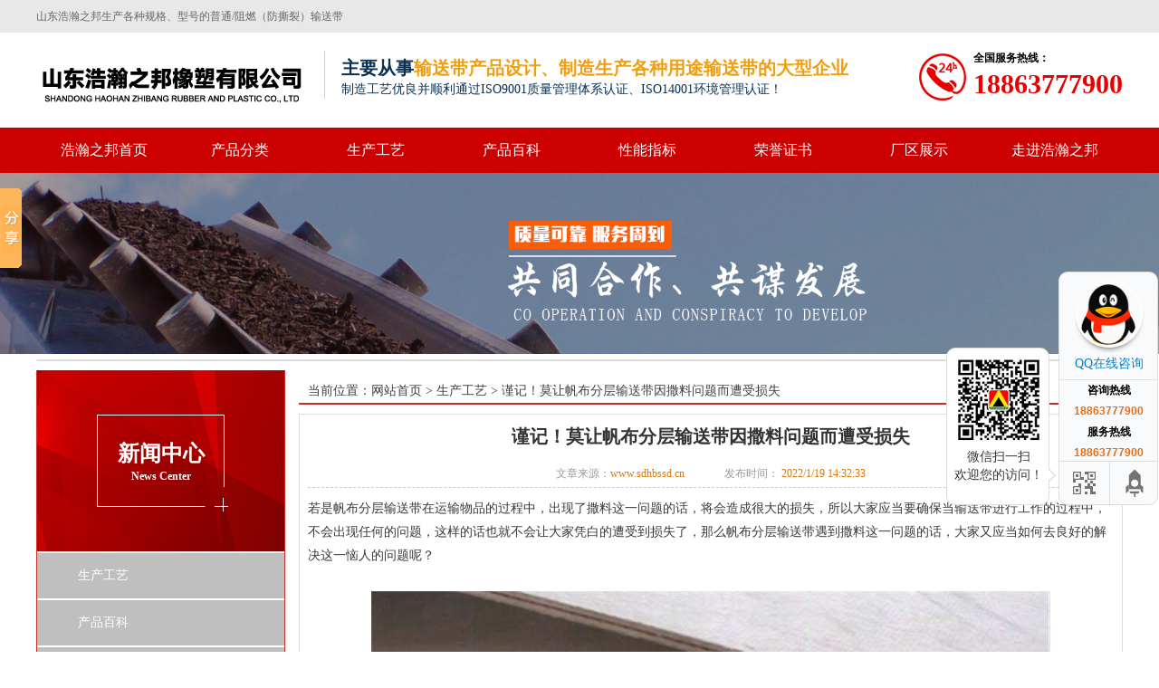

--- FILE ---
content_type: text/html; charset=utf-8
request_url: http://www.sdhbssd.cn/news/show-605.html
body_size: 8084
content:
<!DOCTYPE html>
<html>
<head>
    <meta charset="utf-8">
	
    <title>谨记！莫让帆布分层输送带因撒料问题而遭受损失-山东浩瀚之邦橡塑</title>
    <meta name="keywords" content="谨记！莫让帆布分层输送带因撒料问题而遭受损失" />
    <meta name="description" content="若是帆布分层输送带在运输物品的过程中，出现了撒料这一问题的话，将会造成很大的损失，所以大家应当要确保当输送带进行工作的过程中，不会出现任何的问题，这样的话也就不会让大家凭白的遭受到损失了，那么帆布分层输送带遇到撒料这一问题的话，大家又应当如何去良好的解决这…" />
    <link rel="stylesheet" type="text/css" href="/templates/default/css/common.css">
    <link rel="stylesheet" type="text/css" href="/templates/default/css/style.css">
    <link href="/css/pagination.css" rel="stylesheet" />
    <script src="/templates/default/js/jquery-1.8.2.min.js" type="text/javascript" charset="utf-8"></script>
	<link rel="miphtml" href="http://www.sdhbssd.cn/mipnews/show-605.html" />
<link rel="canonical" href="http://www.sdhbssd.cn/news/show-605.html"/>
</head>
<body>
<!--header开始-->
<header>
    <div class="header_meta">
        <div class="container">山东浩瀚之邦生产各种规格、型号的普通/阻燃（防撕裂）输送带</div>
    </div>
    <div class="logo">
        <div class="container">
            <div class="logo_l">
                <a class="logo_img" ><img src="/templates/default/images/logo.png" title="山东浩瀚之邦橡塑有限公司" alt="山东浩瀚之邦橡塑有限公司" /></a>
                <span class="logo_wel">
                    <h5>主要从事<font>输送带产品设计、制造生产各种用途输送带的大型企业</font></h5>
                    <p>制造工艺优良并顺利通过ISO9001质量管理体系认证、ISO14001环境管理认证！</p>
                </span>

            </div>


            <div class="logo_r">
                <div class="logo_erwei">
                    全国服务热线：
                    <span>18863777900</span>
                </div>
            </div>
            <div class="clear"></div>
        </div>
    </div>
    <nav class="navbar">
        <div class="container">
            <ul class="nav">
                <li><a href="/" title="浩瀚之邦首页">浩瀚之邦首页</a></li>
                <li><a href="/goods.html" title="产品分类">产品分类</a></li>
                <li><a href="/news/64.html" title="生产工艺">生产工艺</a></li>
                <li><a href="/news/67.html" title="产品百科">产品百科</a></li>
                <li><a href="/news/84.html" title="性能指标">性能指标</a></li>
                <li><a rel="nofollow" href="/video/29.html" title="荣誉证书">荣誉证书</a></li>
                <li><a rel="nofollow" href="/down/26.html" title="厂区展示">厂区展示</a></li>
                <li><a rel="nofollow" href="/content/jianjie.html" title="走进浩瀚之邦">走进浩瀚之邦</a></li>
                <div class="clear"></div>
            </ul>
        </div>
    </nav>
</header>
<!--header结束--><div class="z_banner">
    <img src="/templates/default/images/sbanner.png"/>
</div>
<section>
	<div class="container">
		<div class="row">
			<div class="col-lg-12 col-md-12 col-xs-12 col-sm-12">
				<div style="padding-left: 17px; padding-right: 17px;border: 1px solid #ddd; margin-bottom: 10px; border-radius: 5px;">
					
				</div>
			</div>
		</div>
	</div>
</section>

<div class="main">
    <div class="container">
        <div class="left">
            <div class="pro_t">
    <h5 class="in_ba_pro_title" style="background: url(/templates/default/images/left.png) no-repeat center top;">
        <p>新闻中心</p>
        <font>News Center</font>
    </h5>
    <div class="in_pdu_matitle">
        <ul>
            
            <li class="index_tab_active"><a href="/news/64.html">生产工艺</a></li>
            
            <li class="index_tab_active"><a href="/news/67.html">产品百科</a></li>
            
            <li class="index_tab_active"><a href="/news/84.html">性能指标</a></li>
            
        </ul>
    </div>
</div><div class="p_call">
    <h5 class="p_call_t" style="background: url(/templates/default/images/left_con.png) no-repeat -3px 3px;">
        <p>联系我们</p>
        <font>Contact Us</font>
    </h5>
    <div class="p_call_list">
        <p>联系人：王猛</p>
        <p>电话 : 18863777900</p>
        <p>QQ : 330287701</p>
        <p>邮箱 : 330287701@qq.com</p>
        <p>网址 : www.sdhbssd.cn</p>
        <p>地址 : 山东省兖州经济开发区益海路中段北侧</p>
    </div>
</div>
        </div>
        <div class="right">


            <div class="page">
                <div class="crumbs">
                    
                    当前位置：<a href="/">网站首页</a>&nbsp;&gt;&nbsp;<a href="/news/64.html">生产工艺</a>&nbsp;&gt;&nbsp;谨记！莫让帆布分层输送带因撒料问题而遭受损失
                </div>
                <div class="r_con">
                    <!--body-->
                    <div id="newspage">
                        <div class="head">
                            <div class='tit'><h1>谨记！莫让帆布分层输送带因撒料问题而遭受损失</h1></div>
                            <div class="info_show">
                                <p>文章来源：<span>www.sdhbssd.cn</span></p>
                                <p>发布时间：<span>
								
2022/1/19 14:32:33

								</span></p>
                            </div>
                        </div>
                        <div class="info_con">
                            <p>
	若是帆布分层输送带在运输物品的过程中，出现了撒料这一问题的话，将会造成很大的损失，所以大家应当要确保当输送带进行工作的过程中，不会出现任何的问题，这样的话也就不会让大家凭白的遭受到损失了，那么帆布分层输送带遇到撒料这一问题的话，大家又应当如何去良好的解决这一恼人的问题呢？
</p>
<p>
	<br />
</p>
<p style="text-align:center;">
	<img src="/upload/201811/28/201811281352089843.jpg" alt="帆布分层输送带" width="750" height="500" title="帆布分层输送带" align="" /> 
</p>
<p>
	<br />
</p>
<p>
	帆布分层输送带跑偏时的撒料，是因为输送带在运行时两个边缘高度发生了变化。而另一边低，物料从低的一边撒出，处置的方法是调整输送带的跑偏。凹段输送带悬空时的撒料凹段输送带区间当凹段曲率半径较小时会使输送带发生悬空。因为帆布分层输送带已经离开了槽形托辊组，一般槽角变小，使局部物料撒出来。在移动式机械装船机、堆取料机设备上为了缩短尾车而将此处凹段设计成无圆弧过渡区间，当输送带宽度选用余度较小时就比较容易撒料。导料槽处钢板设计的时距输送带较远橡胶裙板比较长使物料冲出导料槽，注意经常维护保养。
</p>
<p>
	<br />
</p>
<p style="text-align:center;">
	<img src="/upload/201811/28/201811281352301406.jpg" alt="帆布分层输送带" width="750" height="500" title="帆布分层输送带" align="" /> 
</p>
<p>
	<br />
</p>
<p>
	选择购帆布分层输送带时要准确说明具体物料的名称、性质，特别是粒度、温度、可否具有酸、碱等腐蚀性和特殊要求。要说明具体应用场所，要求规格宽度、长度、层数、厚度等尤其是帆布分层输送带使用温度与运量大小。输送带在运输和贮存中，温度宜保持一18-40℃之间，相对湿度宜保持在50-80％之间，坚持清洁防阳光直射或雨雪浸淋，防与酸、碱、油类、有机溶剂等物质接触，并距离发热装置一米以外。
</p>
<p>
	<br />
</p>
<p style="text-align:center;">
	<img src="/upload/201811/28/201811281352559531.jpg" alt="帆布分层输送带" width="750" height="500" title="帆布分层输送带" align="" /> 
</p>
<p>
	<strong><br />
</strong> 
</p>
<p>
	<strong>延长帆布分层输送带使用寿命的措施：</strong> 
</p>
<p>
	1、应选用相同规格、类型、厚度的输送带做接头，其接头较好采用硫化输送带接头。
</p>
<p>
	2、避免托辊被物料覆盖，造成回转不灵，防漏料卡于滚筒与皮带之间，注意活动部分的润滑，但不得油污输送带。
</p>
<p>
	3、避免超负荷启动、运转。
</p>
<p>
	4、传送带跑偏应及时采取措施纠正，调整。
</p>
<p>
	5、发现传送带破损应及时修补，以免扩大影响。
</p>
<p>
	&nbsp;
</p>
<p>
	有关解决帆布分层输送带撒料问题的小知识就先为大家分享到这里，后续我们还会为大家继续更新，希望分享的内容可以帮助您解决问题。如若您还想知晓更多关于输送带方面的精彩资讯，欢迎访问我们的官方网站查询了解。
</p>
<p>
	&nbsp;
</p>
							<div style="padding-left: 17px; padding-right: 17px;">
    
</div>
                        </div>
                    </div>
                    <!--end-->
                    <!--nextpage-->
                    <div id="next_art">
                        下一篇：<a href="/news/show-608.html">钢丝绳芯输送带撕裂怎么办？瀚邦为您分析原因</a>
                        <span>上一篇：<a href="/news/show-602.html">钢丝绳芯输送带是否需定制 且看行业所需</a></span>
                    </div>
                    <!--end-->
                </div>
            </div>
            <!--foot_tj_news-->
<div id="foot_news">
    <div class="tit_news">推荐资讯</div>
    <ul>
        
        <li>
            <a href="/news/show-618.html" title="帆布分层输送带破损修补方法_生产厂家技术分享">帆布分层输送带破损修补方法_生产厂家技术分享</a>
            <span>2021-12-28</span>
        </li>
        
        <li>
            <a href="/news/show-616.html" title="知晓PVG阻燃输送带跑偏问题处理方法 可规避风险">知晓PVG阻燃输送带跑偏问题处理方法 可规避风险</a>
            <span>2021-12-24</span>
        </li>
        
        <li>
            <a href="/news/show-615.html" title="钢丝绳芯输送带应用广泛，了解相关知识轻松入门">钢丝绳芯输送带应用广泛，了解相关知识轻松入门</a>
            <span>2021-12-19</span>
        </li>
        
        <li>
            <a href="/news/show-613.html" title="钢丝绳芯输送带优势显著，如何购买适宜型号？">钢丝绳芯输送带优势显著，如何购买适宜型号？</a>
            <span>2021-12-11</span>
        </li>
        
        <li>
            <a href="/news/show-612.html" title="巧用五法，轻松解决钢丝绳芯输送带安装问题">巧用五法，轻松解决钢丝绳芯输送带安装问题</a>
            <span>2021-12-08</span>
        </li>
        
        <li>
            <a href="/news/show-610.html" title="PVC阻燃输送带磨损怎么办？四大修整技术助力轻松解决">PVC阻燃输送带磨损怎么办？四大修整技术助力轻松解决</a>
            <span>2021-12-05</span>
        </li>
        
        <li>
            <a href="/news/show-609.html" title="了解帆布分层输送带使用保养注意事项，降低生产隐患">了解帆布分层输送带使用保养注意事项，降低生产隐患</a>
            <span>2021-12-03</span>
        </li>
        
        <li>
            <a href="/news/show-607.html" title="食品行业对传送设备要求高事出有因 PVC阻燃输送带厂家为您一一分析">食品行业对传送设备要求高事出有因 PVC阻燃输送带厂家为…</a>
            <span>2021-11-30</span>
        </li>
        
    </ul>
    <div style="clear:both;"></div>
</div>
<!--end--><!--foot_tj_product-->
<div id="foot_prolist">
    <div class="tit">推荐产品</div>
    <ul>
        
        <li><a href="/goods/show-380.html" title="煤矿PVC阻燃输送带">
            <img src="/upload/201802/09/201802091121593115.jpg" alt="煤矿PVC阻燃输送带" /></a>
            <span><a href="/goods/show-380.html" title="煤矿PVC阻燃输送带">煤矿PVC阻燃输送带</a></span>
        </li>
        
        <li><a href="/goods/show-367.html" title="PVG阻燃输送带">
            <img src="/upload/201802/08/201802081705159172.jpg" alt="PVG阻燃输送带" /></a>
            <span><a href="/goods/show-367.html" title="PVG阻燃输送带">PVG阻燃输送带</a></span>
        </li>
        
        <li><a href="/goods/show-353.html" title="钢丝绳芯输送带">
            <img src="/upload/201802/08/201802081548539004.jpg" alt="钢丝绳芯输送带" /></a>
            <span><a href="/goods/show-353.html" title="钢丝绳芯输送带">钢丝绳芯输送带</a></span>
        </li>
        
        <li><a href="/goods/show-344.html" title="尼龙帆布分层输送带">
            <img src="/upload/201802/08/201802081518548889.jpg" alt="尼龙帆布分层输送带" /></a>
            <span><a href="/goods/show-344.html" title="尼龙帆布分层输送带">尼龙帆布分层输送带</a></span>
        </li>
        
    </ul>
</div>
        </div>
        <div class="clear"></div>

    </div>

</div>
<div class="index_footer_nav">
    <div class="container">
        <ul>
            <li><a href="/" title="浩瀚之邦首页">浩瀚之邦首页</a></li>
            <li><a href="/goods.html" title="产品分类">产品分类</a></li>
            <li><a href="/news/64.html" title="生产工艺">生产工艺</a></li>
            <li><a href="/news/67.html" title="产品百科">产品百科</a></li>
            <li><a href="/news/84.html" title="性能指标">性能指标</a></li>
            <li><a rel="nofollow" href="/video/29.html" title="荣誉证书">荣誉证书</a></li>
            <li><a rel="nofollow" href="/down/26.html" title="合作单位">合作单位</a></li>
            <li><a rel="nofollow" href="/content/jianjie.html" title="走进浩瀚之邦">走进浩瀚之邦</a></li>
            <div class="clear"></div>
        </ul>
    </div>
</div>
<footer>
    <div class="container">
        <div class="in_sy_footer_logo">
            <a	href="/"><img src="/templates/default/images/f_logo.png" alt="山东浩瀚之邦橡塑有限公司" title="山东浩瀚之邦橡塑有限公司"   /></a>
            <p>18863777900</p>
        </div>
        <div class="in_sy_footer_info">
            <p><b>公司</b> : <font>山东浩瀚之邦橡塑有限公司</font></p>
            <p><b>地址</b> : <font>山东省兖州经济开发区益海路中段北侧</font></p>
            <p><b>联系人</b> : <font>王猛</font></p>
            <p><b>手机</b> : <font>18863777900</font></p>
            <p><a rel="nofollow" href="/kexin/" target="_blank"><img src="/templates/default/images/kexin.png" style="height: 22px; width: auto;"></a>  <a rel="nofollow" href="https://tongji.baidu.com/web/welcome/ico?s=9cffd79bfebfe0d138fb81a4567aecdb" target="_blank"><img src="https://tongji.baidu.com/sc-web/image/icon/21.gif?__v=1491543468584"></a></p>
<p>山东浩瀚之邦胶带生产<a href="/">PVC阻燃输送带</a>,<a href="/">PVG阻燃输送带</a>,<a href="/">钢丝绳芯输送带</a>,<a>帆布分层输送带</a></p>
<p>备案号：<a rel="nofollow" href="http://beian.miit.gov.cn">鲁ICP备11031058号</a>  <a href="/templates/default/images/Yingye_prove.jpg" target="_blank">营业执照公示</a></p>
        </div>

        <div class="in_sy_footer_img">
            <img src="/templates/default/images/ewm1.png"/>
            <img src="/templates/default/images/ewm2.png"/>
        </div>

        <div class="clear"></div>
    </div>
</footer>
<link href="/templates/default/share/css/share.css" rel="stylesheet" type="text/css" />
<div class="main-im">
	<div class="im_main"> <a rel="nofollow" href="http://wpa.qq.com/msgrd?v=3&uin=330287701&site=qq&menu=yes" target="_blank" class="im-qq qq-a" title="在线QQ客服">
		<div class="qq-container"></div>
		<div class="qq-hover-c"><img class="img-qq" src="/templates/default/share/images/qq.png"></div>
		<span> QQ在线咨询</span> </a>
		<div class="im-tel">
			<div>咨询热线</div>
			<div class="tel-num">18863777900</div>
			<div>服务热线</div>
			<div class="tel-num">18863777900</div>
		</div>
		<div class="im-footer" style="position:relative">
			<div class="weixing-container">
				<div class="weixing-show">
					<div class="weixing-txt">
						微信扫一扫<br>欢迎您的访问！
					</div>
					<img class="weixing-ma" src="/templates/default/share/images/weixing-ma.jpg">
					<div class="weixing-sanjiao"></div>
					<div class="weixing-sanjiao-big"></div>
				</div>
			</div>
			<div class="go-top"><a rel="nofollow" href="javascript:;" title="返回顶部"></a> </div>
			<div style="clear:both"></div>
		</div>
	</div>
</div>
<script>
	$(function(){
		$('.go-top').bind('click',function(){
			$(window).scrollTop(0);
		});
		$(".weixing-container").bind('mouseenter',function(){
			$('.weixing-show').show();
		})
		$(".weixing-container").bind('mouseleave',function(){
			$('.weixing-show').hide();
		});
	});
</script> 
<!--share-->
<script>window._bd_share_config={"common":{"bdSnsKey":{},"bdText":"","bdMini":"2","bdMiniList":false,"bdPic":"","bdStyle":"0","bdSize":"16"},"slide":{"type":"slide","bdImg":"0","bdPos":"left","bdTop":"150"}};with(document)0[(getElementsByTagName('head')[0]||body).appendChild(createElement('script')).src='http://bdimg.share.baidu.com/static/api/js/share.js?v=89860593.js?cdnversion='+~(-new Date()/36e5)];</script> 
<!--share end-->
<script type="text/javascript" src="/templates/default/js/common.js"></script>
<script type="text/javascript">
    var a_idx=0;
    $("body").click(function(e){
        var a=new Array("13181341166");
        var i=$("<span/>").text(a[a_idx]);
        a_idx=(a_idx+1)%a.length;
        var x=e.pageX,y=e.pageY;
        i.css({"z-index":"999999999999999999999999999999999999999999999999999999999999999999999","top":y-20,"left":x,"position":"absolute","font-weight":"bold","color":"#ff6651"});
        $("body").append(i);
        i.animate({"top":y-180,"opacity":0},1500);
    });
</script>
<script>
var _hmt = _hmt || [];
(function() {
  var hm = document.createElement("script");
  hm.src = "https://hm.baidu.com/hm.js?9cffd79bfebfe0d138fb81a4567aecdb";
  var s = document.getElementsByTagName("script")[0]; 
  s.parentNode.insertBefore(hm, s);
})();
</script>

</body>
</html>

--- FILE ---
content_type: text/css
request_url: http://www.sdhbssd.cn/templates/default/css/common.css
body_size: 1366
content:
body,html{ margin: 0px; padding: 0px; font-family: "微软雅黑"; font-size: 14px;  line-height: 1.42857143;color: #393939; }
table,tr,td{ border: 1px solid #666; }
h1, h2, h3, h4, h5, h6, .h1, .h2, .h3, .h4, .h5, .h6, p { line-height: 1.42857143; font-family: "微软雅黑"; margin: 0px; padding: 0px; }
a:link,a:visited { color: #555; text-decoration: none; }
ul { padding: 0px; height: auto; overflow: hidden; margin: 0px;}
ul li { list-style: none; }

.clear{ clear: both;}
.container { overflow: hidden; width: 1200px; margin: 0 auto;padding: 0px;}
/*header部分开始*/
header {width: 100%; background: #e8e8e8; z-index: 99;}
.header_meta { width: 100%; height: 36px; line-height: 36px; overflow: hidden; margin: 0px auto; background: #e8e8e8;font-size: 12px; color: #666;}
.logo_erwei { font-size: 12px; font-weight: bold; 	background: url("../images/tel.png") no-repeat left center; color: #000; padding-left: 60px;}
.logo_erwei span{ font-size: 30px; color: #e80000; display: block; line-height: 40px;}
.logo_l {float: left; width: 900px; padding-top: 10px;}
.logo_img,.logo_wel { display: inline-block; float: left;}

.logo_img {margin-right: 2%;}

.logo_wel {border-left: 1px solid #cdcdcd;padding-left: 2%;}
.logo_wel h5 {font-size: 20px; font-weight: bold; margin: 0px; padding-top: 5px; color: #093051;}
.logo_wel h5 font { font-size: 20px; color: #f19f10;}
.logo_wel p {font-size: 14px; color: #093051;}
.logo_r { float: right; width: 300px; margin-top: 10px; }
.logo_tel,.logo_erwei { float: right;}
.logo { width: 100%; background: #fff; padding-top: 10px; height: 95px;}

.navbar { height: 50px; transition: .6s; background: #cc0000; border-radius: 0px; margin-bottom: 0px; border: 0px;}
.nav { line-height: 50px; height: 50px; margin: 0px; padding: 0px;}
.nav li{ float: left; width: 150px; text-align: center;}
.nav li a { display: block; color: #fff; font-size: 16px; font-weight: 400;}
.nav li a:focus,.nav li a:hover {background: #f2a41c; color: #fff; transition: .3s;}


/*底部*/
.index_footer_nav { display: block; height: 55px; background: #BA0001;}
.index_footer_nav ul { display: block; text-align: center;}
.index_footer_nav ul li { height: 55px; display: inline-block;}
.index_footer_nav ul li a { display: block; height: 55px; line-height: 55px; text-align: center; color: #fff; font-size: 14px;padding: 0px 20px;}
.index_footer_nav ul li a:hover {background: #fff; color: #ba0001;}

footer { display: block; padding: 20px 0px; background: #eeeeee;}

.footer_info {display: block;}
.footer_info ul li {display: block;}
.footer_info ul li p { display: inline-block; margin-right: 10px; font-size: 14px; color: #fff;}
.footer_info ul li p b,.footer_info ul li p a { font-size: 14px; color: #fff; }

.in_sy_footer_logo { display: inline-block; float: left; width: 290px; min-height: 200px; padding-top: 25px; text-align: center;}
.in_sy_footer_logo p{ color: #BA0001; font-size: 26px; margin-top: 20px; background: url("../images/tel2.png") no-repeat left center;}

.in_sy_footer_info { display: inline-block; float: left;width: 350px; min-height: 200px; border-left: 1px solid #595959; border-right: 1px solid #595959; padding: 16px 45px 0px 45px;}
.in_sy_footer_info p { display: block; margin: 7px 0px; font-size: 14px; color: #000;}
.in_sy_footer_info p b, .in_sy_footer_info p font,.in_sy_footer_info p a { font-size: 14px; color: #000; }

.in_sy_footer_img { display: inline-block; float: left; padding-top: 25px; padding-left: 45px;}
.in_sy_footer_img img {float: left;}
.in_sy_footer_img img:nth-of-type(1) {margin-right: 30px; }

--- FILE ---
content_type: text/css
request_url: http://www.sdhbssd.cn/templates/default/css/style.css
body_size: 4865
content:
@charset "utf-8";
/*sbanner*/
.z_banner,.z_banner img { width: 100%; overflow: hidden; margin: 0px auto;}

/*内页*/
.main{ width: 1200px; margin: 0 auto; /*position: relative;*/}
.main .left { width: 275px; float: left; /*position: absolute; top: -50px; transform: translateY(-50px);*/}
.main .right { width: 910px; float: right;}

/*左侧分类*/
.pro_t { border: 1px solid #cc2d28; border-top: 0px; background: #fff; margin-bottom: 10px;}
.in_ba_pro_title { height: 125px; text-align: center; padding-top: 75px;}
.in_ba_pro_title p { font-size: 24px; color: #fff; font-weight: bold; }
.in_ba_pro_title font { font-size: 12px; color: #fff;}

.in_pdu_matitle ul { margin: 0px; padding: 0px;}
.in_pdu_matitle ul li{ display: block; margin-top: 2px; }

.index_tab_active a {display: block; padding: 15px 0px; color: #8a8a8a; background: #fff; padding-left: 45px; transition: .6s;}
.index_tab_active a,.index_tab_active a { display: block; padding: 15px 0px; color: #fff; background: #bfbfbf; padding-left: 45px; transition: .6s; }
.index_tab_active a:hover,.index_tab_active a:hover {background: #cc2d28; box-shadow: 25px 0px 24px -11px #ffffff inset; }
.index_tab_active a:hover { background: #cc2d28; color: #fff; box-shadow: 25px 0px 24px -11px #ffffff inset;}
.index_tab_2_active{ display: block;}
.index_tab_2_active a{ padding: 10px 0; padding-left: 55px; color: #ba0001;  background: #fff; text-overflow: ellipsis; white-space: nowrap; overflow: hidden; font-size: 12px; transition: .6s; display: block; }
.index_tab_2_active a:hover{ background: #cc2d28; box-shadow: 25px 0px 24px -11px #ffffff inset; color:#fff; }

/*左侧联系我们*/
.p_call { width: 100%; margin-bottom: 10px; border: 1px solid #cc2d28;}
.p_call_t {display: block; height: 86px; padding-top: 15px; font-size: 26px; position: relative; text-align: center;}
.p_call_t p { display: block; font-size: 24px; color: #fff; font-weight: bold;}
.p_call_t font { font-size: 12px; color: #fff; display: block;}
.p_call_list { padding: 10px}
.p_call_list p { display: block; margin-bottom: 5px; font-size: 12px; color: #545454; word-break: break-all;}

/*当前位置*/
.crumbs {display: block; padding: 3px 10px; border-bottom: 2px solid #cc2d28; margin: 10px 0px; height: auto; overflow: hidden; }
.crumbs b,.crumbs a,.crumbs {font-size: 14px; color: #404040;}



.r_con{ border: 1px solid #ddd; margin: 10px auto;}
/*产品栏目描述*/
.pro_ms{background: #FFF;border: #D5D5D5 solid 1px;font-size: 12px;margin: 10px auto 15px; padding: 1px;text-align: left;;}
.pro_ms .pro_ms_con{ background: #F7F7F7 url(../images/MD_ico.gif) 6px 12px no-repeat;line-height: 20px;width: auto;padding: 10px 5px 10px 25px;}

/*大分类列表*/
.cp_lanm{overflow:hidden;}
.cp_lanm li{border-bottom:1px solid #ddd; border-right:1px solid #ddd; box-shadow:5px 10px 5px #949494; margin-bottom:40px; overflow:hidden; padding-bottom:5px; margin-right:10px; border-top:1px solid #eee;}
.lanm_img{width:320px; padding:5px; background:#a22525; float:left;}
.lanm_img img{width:320px; height:240px; display:block;}
.lanm_img span{display:block; height:30px; line-height:30px; text-align:center;}
.lanm_img span a{ font-size:16px; font-weight:bold; color:#ffffff;}

.lanm_info{width:520px; float:left; padding:10px 5px 10px 10px; overflow:hidden;}
.lanm_info dl dt h2{height:40px; line-height:40px; background:url(../images/cp_lanm_li.png) no-repeat left center; padding-left:25px;}
.lanm_info dl dt h2 a{font-size:18px; color:#000;}
.lanm_info dl dt p{font-size:12px; color:#444; line-height:26px;}
.lanm_info dl dd{margin-top:20px; overflow:hidden;}
.lanm_info dl dd a{display:block; width:102px; border:1px solid #f1f1f1; margin:0 5px; float:left;}
.lanm_info dl dd a img{display:block; width:102px; height:76px;}

/*图片列表*/
.photo_list{overflow:hidden; margin-bottom:10px;}
.photo_list li{width:216px; float:left; margin:5px;}
.photo_list li img{display:block; width:210px; height:157px; padding:2px; border:1px solid #e5e5e5;}
.photo_list li span{display:block; height:30px; line-height:30px; text-align:center; overflow:hidden;}
.photo_list li span a{font-size:14px; color:#333;}
.photo_list li:hover img{}
.photo_list li:hover span{background: #666; color: #fff;}
.photo_list li:hover a{color:#fff;}

.photo_list2{overflow:hidden; margin-bottom:10px;}
.photo_list2 li{width:299px; float:left; margin:5px;}
.photo_list2 li img{display:block; width:293px; height:244px; padding:2px; border:1px solid #e5e5e5;}
.photo_list2 li span{display:block; height:30px; line-height:30px; text-align:center; overflow:hidden;}
.photo_list2 li span a{font-size:14px; color:#333;}
.photo_list2 li:hover img{border-color:#DB261F;}
.photo_list2 li:hover span{background:#DB261F;}
.photo_list2 li:hover a{color:#fff;}


/*图片列表带简介*/
.photo_list3{overflow:hidden; margin-bottom:10px;}
.photo_list3 li{overflow:hidden; margin:10px 5px;}
.photo_list3 li dl{ margin: 0 auto;}
.photo_list3 li dt{width:240px; border:5px solid #d5d5d5; float:left;}
.photo_list3 li dt img{display:block; width:240px; height:180px;}
.photo_list3 li dd{width:625px; float:right; padding:4px; -webkit-margin-start: 0px; margin-left: 0px;}
.photo_list3 li dd h3{display:block; height:30px; line-height:30px; overflow:hidden;}
.photo_list3 li dd h3 a{font-size:14px; color:#333;}
.photo_list3 li dd p{margin-top:10px; line-height:26px; font-size:14px; color:#666;}
.photo_list3 li:hover{background:#f1f1f1;}
.photo_list3 li:hover dt{border-color:#C30101;}
/*常用型号列表*/
.photo_list4{overflow:hidden; margin-bottom:10px;}
.photo_list4 li{overflow:hidden; margin:5px 14px;display: inline-block;}
.photo_list4 li dt{width:167px; border:5px solid #d5d5d5; float:left;}
.photo_list4 li dt img{display:block; width:167px; height:126px;}
.photo_list4 li dd{width:355px; float:right; padding:4px; margin-left: 10px;}
.photo_list4 li dd h3{display:block; height:30px; line-height:30px; overflow:hidden;}
.photo_list4 li dd h3 a{font-size:14px; color:#333;}
.photo_list4 li dd p{margin-top:10px; line-height:26px; font-size:14px; color:#666;}
.photo_list4 li:hover{background:#f1f1f1;}
.photo_list4 li:hover dt{border-color:#C30101;}
/*右侧*/
.m_photo .sitemap{ border:1px solid #d5d5d5; border-radius:4px; height:35px; line-height:35px; padding:0 10px; background:#FFF; text-align:right; background:#EFEFEF;}
.m_photo .sitemap span{color:#fff; padding:0 15px; display:inline-block; float:left; background:#C30101;}
.m_photo .r_con{border:1px solid #d5d5d5; background:#FFF; border-radius:4px; padding:10px 15px; margin:15px 0;}

/*文章列表*/
.news_list{overflow:hidden; margin-top:10px;}
.news_list li{height:70px; margin-bottom:15px; padding:0 10px; border-bottom:1px dashed #ccc; padding-bottom:10px;}
.news_list a{display:block; height:30px; line-height:30px; font-size:14px; font-weight:bold; color:#333;}
.news_list p{height:40px; line-height:20px; font-size:12px; color:#666; text-indent:2em;}
.news_list a:hover{color:#8E2C29;}

/*************详情页****************/
/*news*/
#newspage{font-family:'微软雅黑'; font-size:14px; overflow:hidden; width: 890px; margin: 10px auto;}
#newspage .head{height:70px; border-bottom:1px dashed #ccc; text-align:center; color:#333;}
#newspage .head .tit{height:40px; line-height:40px;}
#newspage .head .tit h1{font-size:20px;}
#newspage .head .info_show{height:30px; line-height:30px;}
#newspage .head .info_show p{padding:0 20px; font-size:12px; display:inline; color:#999;}
#newspage .head .info_show span{color:#DA7702;}
#newspage .info_con{margin-top:10px; overflow:hidden; width:100%;}
#newspage .info_con, #newspage .info_con p, #newspage .info_con span{font:14px/26px '微软雅黑';}
#newspage .info_con h2{font-size:16px; margin:10px 0; border-bottom:2px solid #d5d5d5; background:url(../images/h2.png) no-repeat left center; padding-left:35px; font-weight:bold; line-height:30px;}
#newspage .info_con b, #newspage .info_con strong{font-weight:bold;}
#newspage .info_con table{text-align:center; border-right:1px solid; border-bottom:1px solid; border-collapse:collapse;}
#newspage .info_con table td{padding:5px 10px; border-top:1px solid; border-left:1px solid;}
#newspage .info_share{height:35px; line-height:35px; background:#EEE; margin:10px 0 10px 0;}
#newspage .info_share .tit{width:100px; text-align:center; font-weight:bold; color:#2482B5; font-size:16px; float:left; line-height:35px;}
/*product*/
#propage{width:890px; overflow:hidden; line-height:26px; font-family:"微软雅黑"; margin: 10px auto;}
#propage .propage_head{width:100%; height:240px; overflow:hidden; margin-bottom:20px;}
#propage .lhead_propage{width:35%; height:98%; overflow:hidden; float:left; border:2px solid #C30101;}
#propage .lhead_propage img{width:100%; height:100%; margin:0 auto; display:block;}
#propage .rhead_propage{width:62%; height:100%; overflow:hidden; float:right;}
#propage .r_pro_title{width:100%; height:40px; text-align:center; line-height:40px; border-bottom:1px dashed #bbbbbb;}
#propage .r_pro_title h1{font-size:20px;}
#propage .r_pro_ms{width:100%; height:140px; overflow:hidden; color:#666; }
#propage .r_pro_ms span{font-size:16px; font-weight:bold; display:block; color:#666; line-height:30px;}
#propage .r_pro_bot{width:100%; height:60px; color:#C30101; }
#propage .r_pro_bot .tell{width:100%; height:60px; line-height:60px; font-size:35px; font-weight:bold;}
#propage .r_pro_bot .tell span{font-size:16px; color:#333; font-style:normal;}
#propage .propage_con{width:100%; overflow:hidden;}
#propage .propage_con .propage_con_title{width:100%; height:40px; line-height:40px; font-size:20px; background-color:#C30101; font-weight:bold; padding-left:10px; color:#FFF;}
#propage .propage_con .propage_con_body{width:100%; overflow:hidden;  border-bottom:1px solid #CCC; padding:10px 0;}
#propage .propage_con .propage_con_body,#propage .propage_con .propage_con_body p,#propage .propage_con .propage_con_body span,#propage .propage_con .propage_con_body table{font:14px/26px "微软雅黑"; color:#333;}
#propage .propage_con .propage_con_body h2{font-size:16px; margin:10px 0; border-bottom:2px solid #d5d5d5; background:url(../images/h2.png) no-repeat left center; padding-left:35px; font-weight:bold; line-height:30px;}
#propage .propage_con .propage_con_body h3{font-size:16px;}
#propage .propage_con .propage_con_body b, #propage .propage_con .propage_con_body strong{font-weight:bold;}
#propage .propage_con .propage_con_body table{text-align:center; border-right:1px solid; border-bottom:1px solid; border-collapse:collapse; border-spacing:0;}
#propage .propage_con .propage_con_body table td{padding:5px 15px; border-top:1px solid; border-left:1px solid;}

/*评论*/
.comment-add .editor textarea {
    width: 98%;
    height: 70px;
}
.Validform_error {
    background: #FEFBD3;
}
.comment-add .subcon {
	width:95%;
	margin:5px auto;
}
.input {
    display: inline;
    margin-right: 5px;
    padding: 7px;
    height: 20px;
    line-height: 20px;
    vertical-align: middle;
    background: #fff;
    color: #999px;
    border: 1px solid #e8e8e8;
    border-radius: 2px;
}
.Validform_checktip {
    margin-left: 8px;
    line-height: 20px;
    height: 20px;
    overflow: hidden;
    color: #999;
    font-size: 12px;
}
input.btn, button.btn {
    height: 40px;
    cursor: pointer;
    overflow: visible;
}
.btn {
    background: #1e7bb3;
    border: 1px solid #02598E;
    border-radius: 2px;
    vertical-align: middle;
}
.comment-box {
    position: relative;
    margin-top: 15px;
}
.comment-list li {
    padding: 15px 0;
    border-top: 1px solid #f7f7f7;
}
.comment-list li .avatar {
    display: block;
    float: left;
    margin-top: 6px;
    background: #fff;
    border-radius: 2px;
    width: 42px;
    height: 42px;
    overflow: hidden;
}
.comment-list li .avatar img {
    width: 42px;
    height: 42px;
}
.comment-list li .inner {
    margin-left: 52px;
}
.comment-list li .inner p {
    color: #333;
    font-size: 14px;
    line-height: 1.8em;
}
.comment-list li .inner .meta {
    margin: 0;
    padding-top: 3px;
    color: #999;
    border: none;
}
.meta {
    margin: 30px 0 0 0;
    padding: 0 0 15px 0;
    border-bottom: 1px solid #f0f0f0;
}
.blue {
    color: #1E7BB3;
}
.comment-list li .inner .meta .time {
    margin-left: 5px;
    padding-left: 20px;
    color: #777;
}
.comment-list li .answer {
    margin-left: 48px;
    padding: 10px;
    background: #fafafa;
    border: 1px solid #e6e6e6;
    border-radius: 3px;
}
.comment-list li .answer .meta {
    margin: 0;
    padding: 0;
    color: #999;
    margin-bottom: 5px;
    border: none;
}
.comment-list li .answer p {
    color: #555;
    font-size: 14px;
    line-height: 1.8em;
}
.page-box {
    margin-top: 15px;
    color: #999;
    font-size: 14px;
}
div.digg {
    margin: 0;
    padding: 0;
    text-align: left;
    font-size: 14px;
}
div.digg span.disabled {
    border: 1px solid #eee;
    padding: 5px 12px;
    margin: 0 0 0 8px;
    color: #ddd;
}
div.digg span.current {
    padding: 5px 12px;
    margin: 0 0 0 8px;
    color: #555;
    font-weight: bold;
}
.base-tit {
    border-bottom: 1px solid #f0f0f0;
    color: #3b8dd1;
    line-height: 1em;
    font-size: 18px;
    font-weight: normal;
	width:98%;
	margin:3px auto;
}
.base-tit i {
    float: right;
    padding: 10px 0;
    color: #999;
    font-size: 12px;
    line-height: 26px;
    font-style: normal;
}
.base-tit span {
    position: relative;
    top: 1px;
    display: inline-block;
    padding: 10px 0;
    border-bottom: 1px solid #3b8dd1;
}
.meta .right{float:right; width:auto;}
/*end*/

/*上下篇*/
#next_art{height:30px; line-height:30px; color:#666; border-top:1px solid #f1f1f1; padding:0 5px; font-size:14px;}
#next_art a{color:#C30101;}
#next_art span{float:right;}

/*show底部产品推荐*/
#foot_prolist{height:245px; border:1px solid #d5d5d5; margin:10px auto; overflow:hidden;}
#foot_prolist .tit{height:30px; line-height:30px; font-size:14px; font-weight:bold; color:#404040; background:#e5e5e5; padding-left:10px; border-bottom: 1px solid #ccc;}
#foot_prolist ul{list-style:none;}
#foot_prolist li{width:23%; height:189px; margin:10px 6px; overflow:hidden; border:1px solid #ccc; float:left;}
#foot_prolist li img{width:100%; height:159px;}
#foot_prolist span{width:100%; text-align:center; line-height:30px; font-size:14px; display:block; background:#ccc;}
#foot_prolist li:hover span{background:#C30101;}
#foot_prolist span a{color:#fff;}

/*产品评论*/
#pro_comment{height:auto; border:1px solid #d5d5d5; margin:10px auto; overflow:hidden;}
#pro_comment .com_title{height:30px; line-height:30px; font-size:14px; color:#404040; font-weight:bold; background:#e5e5e5; padding-left:10px; border-bottom: 1px solid #ccc;}

/*底部推荐新闻*/
#foot_news{border:1px solid #d5d5d5; overflow:hidden; margin: 10px auto;}
#foot_news .tit_news{font-weight:bold; height:30px; line-height:30px; color:#404040; background:#e5e5e5; font-size:14px; padding-left:10px; border-bottom: 1px solid #ccc;}
#foot_news li{width:46%; padding-left:10px; margin-left:10px; background:url(../images/foot_news.jpg) no-repeat left center; line-height:30px; float:left; font-size: 12px; }
#foot_news li a{color:#333; text-decoration:none; }
#foot_news li span{float:right;}
#foot_news li a:hover{color:#C30101;}

/*新闻列表页*/
.list ul li {margin-bottom: 10px; padding: 0; padding-bottom: 10px; border-bottom: 1px dashed #cdcdcd; height: 70px;}

.x_news_time { width: 70px; float: left; margin-right: 10px; text-align: center; height: auto; overflow: hidden; }
.x_news_time h5 {display: block; border: 1px solid #c29a66; border-top: 0px; text-align: center; font-size: 14px; color: #fff; background: #c29a66;}
.x_news_time b { display: block; padding: 5px 0px; text-align: center; color: #fff; background: #c29a66; font-size: 25px; }
.news_info { display: inline-block; width: 820px; float: right; }
.news_info h4 a { font-size: 16px; color: #000; }
.news_info h4 { margin-bottom: 3px; overflow: hidden; white-space: nowrap; text-overflow: ellipsis;}
.qow { margin-bottom: 15px; line-height: 26px; font-size: 14px;}

--- FILE ---
content_type: text/css
request_url: http://www.sdhbssd.cn/templates/default/share/css/share.css
body_size: 1112
content:
/* 主要css样式*/

.main-im{position:fixed;right:1px;top:300px;z-index:9999;width:110px;height:272px;}

.main-im .qq-a{display:block;width:106px;height:116px;font-size:14px;color:#0484cd;text-align:center;position:relative;}

.main-im .qq-a span{bottom:5px;position:absolute;width:90px;left:10px;}

.main-im .qq-hover-c{width:70px;height:70px;border-radius:35px;position:absolute;left:18px;top:10px;overflow:hidden;z-index:9;}

.main-im .qq-container{z-index:99;position:absolute;width:109px;height:118px;border-top-left-radius:10px;border-top-right-radius:10px;border-bottom:1px solid #dddddd;background:url(../images/qq-icon-bg.png) no-repeat center 8px;}

.main-im .img-qq{max-width:60px;display:block;position:absolute;left:6px;top:3px;-moz-transition:all 0.5s;-webkit-transition:all 0.5s;-o-transition:all 0.5s;transition:all 0.5s;}

.main-im .im-qq:hover .img-qq{max-width:70px;left:1px;top:8px;position:absolute;}

.main-im .im_main{background:#F9FAFB;border:1px solid #dddddd;border-radius:10px;background:#F9FAFB;}

.main-im .im_main .im-tel{color:#000000;text-align:center;width:109px;border-bottom:1px solid #dddddd;}

.main-im .im_main .im-tel div{font-weight:bold;font-size:12px;margin-top:6px;}

.main-im .im_main .im-tel .tel-num{font-family:Arial;font-weight:bold;color:#e66d15;}

.main-im .im_main .im-tel:hover{background:#fafafa;}

.main-im .im_main .weixing-container{width:55px;height:47px;border-right:1px solid #dddddd;background:#f5f5f5;border-bottom-left-radius:10px;background:url(../images/weixing-icon.png) no-repeat center center;float:left;}

.main-im .im_main .weixing-show{width:112px;height:172px;background:#ffffff;border-radius:10px;border:1px solid #dddddd;position:absolute;left:-125px;top:-126px;}

.main-im .im_main .weixing-show .weixing-sanjiao{width:0;height:0;border-style:solid;border-color:transparent transparent transparent #ffffff;border-width:6px;left:112px;top:134px;position:absolute;z-index:2;}

.main-im .im_main .weixing-show .weixing-sanjiao-big{width:0;height:0;border-style:solid;border-color:transparent transparent transparent #dddddd;border-width:8px;left:112px;top:132px;position:absolute;}

.main-im .im_main .weixing-show .weixing-ma{width:104px;height:103px;padding-left:5px;padding-top:5px;}

.main-im .im_main .weixing-show .weixing-txt{position:absolute;top:110px;left:7px;width:100px;margin:0 auto;text-align:center;}

.main-im .im_main .go-top{width:50px;height:47px;background:#f5f5f5;border-bottom-right-radius:10px;background:url(../images/totop-icon.png) no-repeat center center;float:right;}

.main-im .im_main .go-top a{display:block;width:52px;height:47px;}

.main-im .close-im{position:absolute;right:10px;top:-12px;z-index:100;width:24px;height:24px;}

.main-im .close-im a{display:block;width:24px;height:24px;background:url(../images/close_im.png) no-repeat left top;}

.main-im .close-im a:hover{text-decoration:none;}

.main-im .open-im{cursor:pointer;margin-left:68px;width:40px;height:133px;background:url(../images/open_im.png) no-repeat left top;}